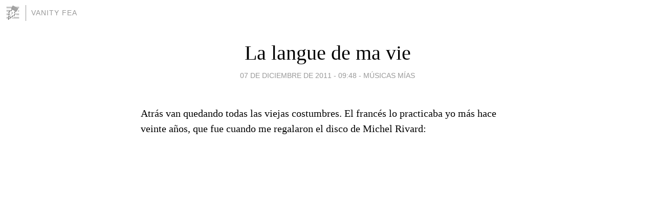

--- FILE ---
content_type: text/html; charset=utf-8
request_url: https://garciala.blogia.com/2011/120703-la-langue-de-ma-vie.php
body_size: 3679
content:
<!DOCTYPE html>
<html lang="es">
<head>
	<meta charset="UTF-8">
	
	<title>La langue de ma vie | Vanity Fea</title>

	<link rel="canonical" href="https://garciala.blogia.com/2011/120703-la-langue-de-ma-vie.php" />
        

	<meta property="og:locale" content="es" />
	<meta property="og:site_name" content="garciala" />

	<meta property="og:type" content="article" />

	<meta property="og:type" content="article" />
	<meta property="og:title" content="La langue de ma vie | Vanity Fea" />
	<meta name="description" property="og:description" content="Atr&aacute;s van quedando todas las viejas costumbres. El franc&eacute;s lo practicaba yo m&aacute;s hace veinte a&ntilde;os, que fue cuando me regalaron el disco de Michel Rivard:      Faut faire avec">

	<meta property="og:url" content="https://garciala.blogia.com/2011/120703-la-langue-de-ma-vie.php" />

	<link rel="alternate" type="application/rss+xml" title="RSS 2.0" href="https://garciala.blogia.com/feed.xml" />

	<link rel="stylesheet" href="//cms.blogia.com/templates/template1/css/styles.css?v=1479210573">
	
	<link rel="shortcut icon" href="//cms.blogia.com/templates/template1/img/favicon.ico" />

	<meta name="viewport" content="width=device-width, initial-scale=1.0" />

	
	

<!-- Google tag (gtag.js) -->
<script async src="https://www.googletagmanager.com/gtag/js?id=G-QCKB0GVRJ4"></script>
<script>
  window.dataLayer = window.dataLayer || [];
  function gtag(){dataLayer.push(arguments);}
  gtag('js', new Date());

  gtag('config', 'G-QCKB0GVRJ4');
</script>

</head>










<body class="page--post">


		<header>



       <a href="https://www.blogia.com">
            <img src="[data-uri]" width="30" height="30" alt="Blogia" />
       </a>

		<div id="blog-title">
		<a href="https://garciala.blogia.com">Vanity Fea</a>
		</div>
		
	</header>






	
	<main style="max-width : 730px;">
	
	




		<article id="post">
			
			<h1><a href="https://garciala.blogia.com/2011/120703-la-langue-de-ma-vie.php">La langue de ma vie</a></h1>





			<div class="post__author-date">
				<time datetime="2011-12-07T09:48:00+00:00" pubdate data-updated="true">
				
					<a href="https://garciala.blogia.com/2011/120703-la-langue-de-ma-vie.php">
						07 de diciembre de 2011 - 09:48					</a>
				</time>
									- <a href="/temas/musicas-mias/">Músicas mías</a>
							</div>

		


			
			
			<div class="post__content">
			
								

				
				<p>Atr&aacute;s van quedando todas las viejas costumbres. El franc&eacute;s lo practicaba yo m&aacute;s hace veinte a&ntilde;os, que fue cuando me regalaron el disco de Michel Rivard:<span style="font-weight: bold;"><span style="font-weight: bold;"><br /> <br /> <br /><object type="application/x-shockwave-flash" data="https://www.youtube.com/v/uJXmMe5Q-Fw?version=3&amp;hl=es_ES" width="480" height="360"><param name="allowFullScreen" value="true" /><param name="allowscriptaccess" value="always" /><param name="src" value="https://www.youtube.com/v/uJXmMe5Q-Fw?version=3&amp;hl=es_ES" /><param name="allowfullscreen" value="true" /></object> </span><br /> <br /> </span></p> <div style="text-align: right;"><big><big><a href="http://www.youtube.com/watch?v=3OZQoXxBsbA"><span style="font-weight: normal;">Faut faire avec</span></a><big><span style="font-weight: normal;"></span></big></big></big><br /> <big><big><big><span style="font-weight: normal;"></span></big></big></big></div><p><big><big><big><span style="font-weight: normal;"><small style="font-weight: normal;"><small><big><big><small> <br /> <br /> </small></big></big></small></small></span></big></big></big></p>			</div>


			
			<div class="post__share">
				<ul>
										<li class="share__facebook">
						<a href="https://www.facebook.com/sharer.php?u=https%3A%2F%2Fgarciala.blogia.com%2F2011%2F120703-la-langue-de-ma-vie.php" 
							title="Compartir en Facebook"
							onClick="ga('send', 'event', 'compartir', 'facebook');">
								Facebook</a></li>
					<li class="share__twitter">
						<a href="https://twitter.com/share?url=https%3A%2F%2Fgarciala.blogia.com%2F2011%2F120703-la-langue-de-ma-vie.php" 
							title="Compartir en Twitter"
							onClick="ga('send', 'event', 'compartir', 'twitter');">
								Twitter</a></li>
					<li class="share__whatsapp">
						<a href="whatsapp://send?text=https%3A%2F%2Fgarciala.blogia.com%2F2011%2F120703-la-langue-de-ma-vie.php" 
							title="Compartir en WhatsApp"
							onClick="ga('send', 'event', 'compartir', 'whatsapp');">
								Whatsapp</a></li>
					<li class="share__email">
						<a href="mailto:?subject=Mira esto&body=Mira esto: https%3A%2F%2Fgarciala.blogia.com%2F2011%2F120703-la-langue-de-ma-vie.php" 
							title="Compartir por email"
							onClick="ga('send', 'event', 'compartir', 'email');">
								Email</a></li>
									</ul>
			</div>

		
		</article>
		
		








		
		
		<section id="related" style="text-align:center;">
		
		
			<h2>Otros artículos en este blog:</h2>
			
			<ul>

				
				<li><a href="https://garciala.blogia.com/2015/091202-planete-2-.php">Planète (2)</a></li>
				
				
				<li><a href="https://garciala.blogia.com/2008/071201-don-t-think-twice-it-s-all-right.php">Don't Think Twice It's All Right</a></li>
				
				
				<li><a href="https://garciala.blogia.com/2015/111614-l-aigle-noir-2-.php">L'Aigle Noir (2)</a></li>
				
				
			</ul>
			
			
		</section>







		<section id="comments">


			

			<h2>0 comentarios</h2>





			



			
			<form name="comments__form" action="https://garciala.blogia.com/index.php" method="post" accept-charset="ISO-8859-1">
				
				<label for="nombre">Nombre</label>
				<input size="30" id="nombre" name="nombre" value="" type="text" >

				<label for="email">E-mail <em>No será mostrado.</em></label>
				<input size="30" id="email" name="email" value="" type="text" >

				<label for="comentario">Comentario</label>
				<textarea cols="30" rows="5" id="comentario" name="comentario"></textarea>

				<input name="submit" value="Publicar" type="submit" > 

								<input name="datosarticulo" value="" type="hidden" >
				<input name="idarticulo" value="2011120703" type="hidden" />
				<input name="nomblog" value="garciala" type="hidden" >
				<input name="escomentario" value="true" type="hidden" >
				<input name="coddt" value="1392567238" type="hidden" >
			</form>
			
		</section>


		<nav>
			<ul>

								<li><a href="/2011/120704-realiza-tu-gran-sueno.php">← Realiza tu gran sueño</a></li>
				
								<li><a href="/2011/120702-workstation.php">Workstation →</a></li>
							

			</ul>
		</nav>






	</main>
	
	
















	<footer>
	
		<ul>
			<li><a href="/acercade/">Acerca de</a></li> 
			<li><a href="/archivos/">Archivos</a></li> 
			<li><a href="/admin.php">Administrar</a></li> 
		</ul>
			</footer>




<script>

  (function(i,s,o,g,r,a,m){i['GoogleAnalyticsObject']=r;i[r]=i[r]||function(){
  (i[r].q=i[r].q||[]).push(arguments)},i[r].l=1*new Date();a=s.createElement(o),
  m=s.getElementsByTagName(o)[0];a.async=1;a.src=g;m.parentNode.insertBefore(a,m)
  })(window,document,'script','//www.google-analytics.com/analytics.js','ga');


  ga('create', 'UA-80669-7', 'auto');
  ga('set', 'dimension1', '2014v1');
  ga('set', 'plantilla', '2014v1');
  ga('send', 'pageview');


</script>





</body>


</html>
